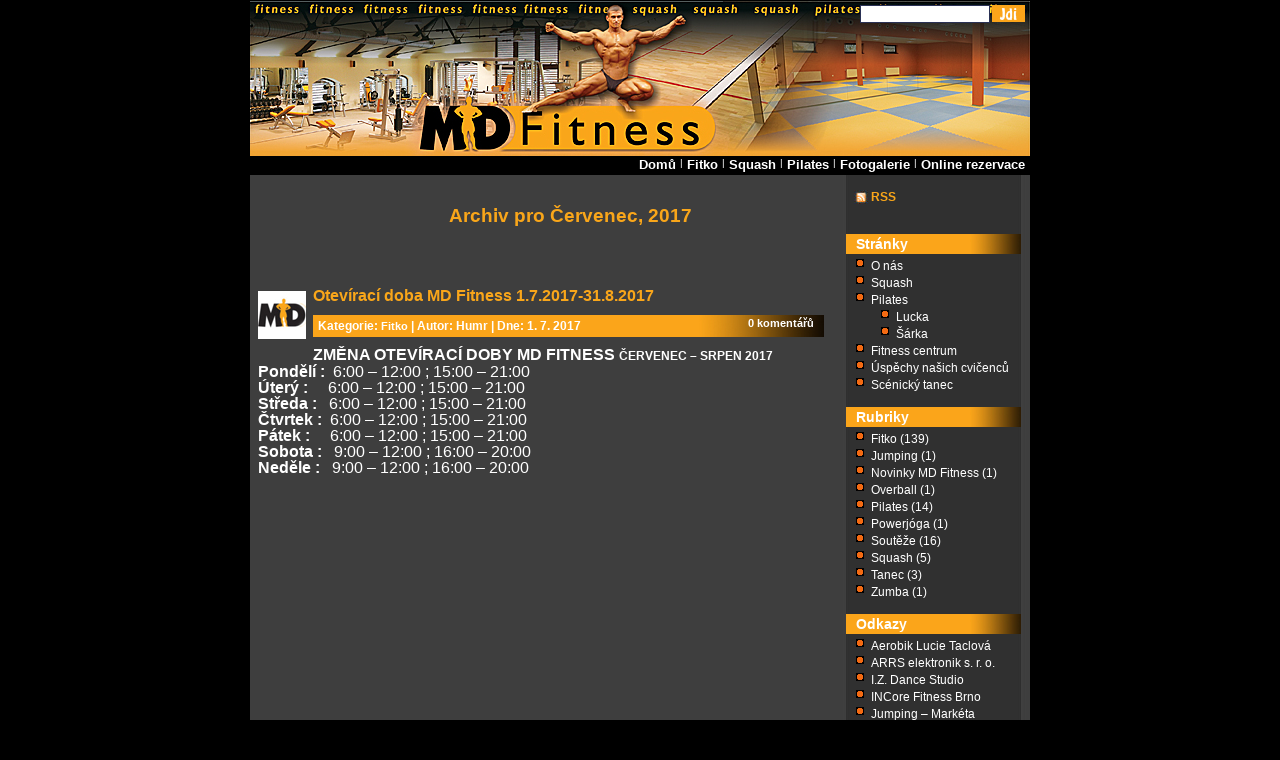

--- FILE ---
content_type: text/html; charset=UTF-8
request_url: http://www.mdfitness.cz/?m=201707
body_size: 28430
content:
<!DOCTYPE html PUBLIC "-//W3C//DTD XHTML 1.0 Transitional//EN" "http://www.w3.org/TR/xhtml1/DTD/xhtml1-transitional.dtd">
<html xmlns="http://www.w3.org/1999/xhtml" dir="ltr" lang="cs-CZ">

<head profile="http://gmpg.org/xfn/11">
<meta http-equiv="Content-Type" content="text/html; charset=UTF-8" />

<title>2017  Červenec | MD Fitness</title>

<meta name="generator" content="WordPress 3.2.1" /> <!-- leave this for stats -->

<link rel="stylesheet" href="http://www.mdfitness.cz/wp-content/themes/md fitness/style.css" type="text/css" media="screen" />
<link rel="alternate" type="application/rss+xml" title="MD Fitness RSS" href="http://www.mdfitness.cz/?feed=rss2" />
<link rel="pingback" href="http://www.mdfitness.cz/xmlrpc.php" />

<style type="text/css" media="screen">
* html .topgrad img {left:-68px;}
.botgrad { background: url("http://www.mdfitness.cz/wp-content/themes/md fitness/images/pagebg.jpg") repeat-y top; border: none;z-index: 1;position:relative;}
.topgrad img {left:0px;top:0px;position:absolute;z-index:0}
.topgrad * {position:relative;}
</style>

<link rel="EditURI" type="application/rsd+xml" title="RSD" href="http://www.mdfitness.cz/xmlrpc.php?rsd" />
<link rel="wlwmanifest" type="application/wlwmanifest+xml" href="http://www.mdfitness.cz/wp-includes/wlwmanifest.xml" /> 
<link rel='index' title='MD Fitness' href='http://www.mdfitness.cz' />
<meta name="generator" content="WordPress 3.2.1" />

<!-- all in one seo pack 1.4.6.15 [307,357] -->
<meta name="robots" content="noindex,follow" />
<!-- /all in one seo pack -->

	<!-- Added By Democracy Plugin. Version 2.0.1 -->
	<script type='text/javascript' src='http://www.mdfitness.cz/wp-content/plugins/democracy/democracy.js'></script>
	<link rel='stylesheet' href='http://www.mdfitness.cz/wp-content/plugins/democracy/basic.css' type='text/css' />
	<link rel='stylesheet' href='http://www.mdfitness.cz/wp-content/plugins/democracy/style.css' type='text/css' />

<!-- Start Of Script Generated By WP-CommentNavi 1.00 -->
<link rel='stylesheet' id='wp-commentnavi-css'  href='http://www.mdfitness.cz/wp-content/plugins/wp-commentnavi/commentnavi-css.css?ver=1.00' type='text/css' media='all' />
<!-- End Of Script Generated By WP-CommentNavi 1.00 -->

<!-- Start Of Script Generated By WP-EMail 2.40 -->
<script type="text/javascript">
/* <![CDATA[ */
	var email_ajax_url = 'http://www.mdfitness.cz/wp-content/plugins/wp-email/wp-email.php';
	var email_max_allowed = '5';
	var email_verify = '';
	var email_text_error = 'The Following Error Occurs:';
	var email_text_name_invalid = '- Your Name is empty/invalid';
	var email_text_email_invalid = '- Your Email is empty/invalid';
	var email_text_remarks_invalid = '- Your Remarks is invalid';
	var email_text_friend_names_empty = '- Friend Name(s) is empty';
	var email_text_friend_name_invalid = '- Friend Name is empty/invalid:';
	var email_text_max_friend_names_allowed = '- Maximum 5 Friend Names allowed';
	var email_text_friend_emails_empty = '- Friend Email(s) is empty';
	var email_text_friend_email_invalid = '- Friend Email is invalid:';
	var email_text_max_friend_emails_allowed = '- Maximum 5 Friend Emails allowed';
	var email_text_friends_tally = '- Friend Name(s) count does not tally with Friend Email(s) count';
	var email_text_image_verify_empty = '- Image Verification is empty';
/* ]]> */
</script>
<script type='text/javascript' src='http://www.mdfitness.cz/wp-includes/js/tw-sack.js?ver=1.6.1'></script>
<script type='text/javascript' src='http://www.mdfitness.cz/wp-content/plugins/wp-email/email-js-packed.js?ver=2.40'></script>
<link rel='stylesheet' id='wp-email-css'  href='http://www.mdfitness.cz/wp-content/plugins/wp-email/email-css.css?ver=2.40' type='text/css' media='all' />
<!-- End Of Script Generated By WP-EMail 2.40 -->

<!-- Start Of Script Generated By WP-PageNavi 2.40 -->
<link rel="stylesheet" href="http://www.mdfitness.cz/wp-content/plugins/wp-pagenavi/pagenavi-css.css" type="text/css" media="screen" />
<!-- End Of Script Generated By WP-PageNavi 2.40 -->

<!-- Start Of Script Generated By WP-PostRatings 1.40 -->
<script type="text/javascript">
/* <![CDATA[ */
	var ratings_plugin_url = 'http://www.mdfitness.cz/wp-content/plugins/wp-postratings';
	var ratings_ajax_url = 'http://www.mdfitness.cz/wp-content/plugins/wp-postratings/wp-postratings.php';
	var ratings_text_wait = 'Please rate only 1 post at a time.';
	var ratings_image = 'stars';
	var ratings_image_ext = 'gif';
	var ratings_max = 5;
	var ratings_mouseover_image = new Image();
	ratings_mouseover_image.src = ratings_plugin_url + "/images/" + ratings_image + "/rating_over.gif";
	var ratings_show_loading = 1;
	var ratings_show_fading = 1;
	var ratings_custom = 0;
/* ]]> */
</script>
<script type='text/javascript' src='http://www.mdfitness.cz/wp-content/plugins/wp-postratings/postratings-js-packed.js?ver=1.40'></script>
<link rel='stylesheet' id='wp-postratings-css'  href='http://www.mdfitness.cz/wp-content/plugins/wp-postratings/postratings-css.css?ver=1.40' type='text/css' media='all' />
<!-- End Of Script Generated By WP-PostRatings 1.40 -->

<!-- Start Of Script Generated By WP-UserOnline 2.40 -->
<script type="text/javascript">
/* <![CDATA[ */
	var useronline_ajax_url = 'http://www.mdfitness.cz/wp-content/plugins/wp-useronline/wp-useronline.php';
	var useronline_timeout = 300000;
/* ]]> */
</script>
<script type='text/javascript' src='http://www.mdfitness.cz/wp-content/plugins/wp-useronline/useronline-js-packed.js?ver=2.40'></script>
<!-- End Of Script Generated By WP-UserOnline 2.40 -->
</head>
<body>
<div id="page">
<div id="header">
        <div id="headerimg"><form method="get" id="searchform" action="http://www.mdfitness.cz/">
<div><input type="text" value="" name="s" id="s" />


<input src="http://www.mdfitness.cz/wp-content/themes/md fitness/images/go.jpg" type="image" id="searchsubmit" value="Hledej" />
</div>
</form>
        </div>
<ul class="menu">
<li><a href="https://rezervace.mdfitness.cz">Online rezervace</a></li>
<li> | </li>
<li><a href="http://www.mdfitness.cz/mdgallery/">Fotogalerie</a></li>
<li> | </li>
<li><a href="?page_id=59">Pilates</a></li>
<li> | </li>
<li><a href="?page_id=38">Squash</a></li>
<li> | </li>
<li><a href="?page_id=95">Fitko</a></li>
<li> | </li>
<li><a href="http://www.mdfitness.cz">Domů</a></li>
</ul>

</div>

<div class="topgrad botgrad">
<img alt="pagebg" class="display" src="http://www.mdfitness.cz/wp-content/themes/md fitness/images/pagebg.jpg" />

	<div id="content" class="narrowcolumn">

		
		 		<h2 class="pagetitle">Archiv pro Červenec, 2017</h2>

		

		<div class="navigation">
			<div class="alignleft"></div>
			<div class="alignright"></div>
		</div>

				<div class="post">
				<img alt="" class="thumb" src="http://www.mdfitness.cz/wp-content/themes/md fitness/images/thumb.jpg" />
				<h3 id="post-1139"><a href="http://www.mdfitness.cz/?p=1139" rel="bookmark" title="Permanent Link to Otevírací doba MD Fitness 1.7.2017-31.8.2017">Otevírací doba MD Fitness 1.7.2017-31.8.2017</a></h3>
								<div class="postmetadata">
	 			<p>Kategorie: <a href="http://www.mdfitness.cz/?cat=1" title="Zobrazit všechny příspěvky v rubrice Fitko" rel="category">Fitko</a> |  Autor: Humr |  Dne: 1. 7. 2017 </p>
				<p class="postmetacomment"><a href="http://www.mdfitness.cz/?p=1139#respond" class="3 komentáře"  title="Komentář k příspěvku Otevírací doba MD Fitness 1.7.2017-31.8.2017">0 komentářů</a></p></div>

				<div class="entry">
					<p style="text-align: center;" align="center"><span style="font-family: Tahoma, sans-serif; font-size: medium;"><strong>ZMĚNA OTEVÍRACÍ DOBY </strong></span><strong style="font-family: Tahoma, sans-serif; font-size: medium;">MD FITNESS </strong><span style="font-family: Tahoma, sans-serif;"><strong>ČERVENEC – SRPEN 201</strong></span><span style="font-family: Tahoma, sans-serif;"><strong>7</strong></span></p>
<p style="text-align: left;" align="center">
<p style="text-align: left;" align="center">
<p style="text-align: left;" align="center"><span style="font-size: medium;"><span style="font-family: Tahoma, sans-serif;"><strong style="font-family: Tahoma, sans-serif; font-size: medium;">Pondělí :  </strong></span><span style="font-family: Tahoma, sans-serif;">6:00 – 12:00 ; 15:00 – 21:00</span></span></p>
<p style="text-align: left;" align="center"><span style="font-size: medium;"><span style="font-family: Tahoma, sans-serif;"><strong>Úterý :     </strong></span><span style="font-family: Tahoma, sans-serif;">6:00 – 12:00 ; 15:00 – 21:00</span></span></p>
<p style="text-align: left;" align="center"><span style="font-size: medium;"><span style="font-family: Tahoma, sans-serif;"><strong>Středa :   </strong></span><span style="font-family: Tahoma, sans-serif;">6:00 – 12:00 ; 15:00 – 21:00</span></span></p>
<p style="text-align: left;" align="center"><span style="font-size: medium;"><span style="font-family: Tahoma, sans-serif;"><strong>Čtvrtek :  </strong></span><span style="font-family: Tahoma, sans-serif;">6:00 – 12:00 ; 15:00 – 21:00</span></span></p>
<p style="text-align: left;" align="center"><span style="font-size: medium;"><span style="font-family: Tahoma, sans-serif;"><strong>Pátek :     </strong></span><span style="font-family: Tahoma, sans-serif;">6:00 – 12:00 ; 15:00 – 21:00</span></span></p>
<p style="text-align: left;" align="center"><span style="font-size: medium;"><span style="font-family: Tahoma, sans-serif;"><strong>Sobota :   </strong></span><span style="font-family: Tahoma, sans-serif;">9:00 – 12:00 ; 16:00 – 20:00</span></span></p>
<p style="text-align: left;" align="center"><span style="font-size: medium;"><span style="font-family: Tahoma, sans-serif;"><strong>Neděle :   </strong></span><span style="font-family: Tahoma, sans-serif;">9:00 – 12:00 ; 16:00 – 20:00</span></span></p>
				</div>

			</div>

		
		<div class="navigation">
			<div class="alignleft"></div>
			<div class="alignright"></div>
		</div>

	
	</div>

	<div id="sidebar">
	<ul class="favorite">

<li><img alt="rss" class="rss" src="http://www.mdfitness.cz/wp-content/themes/md fitness/images/rss.jpg" />&nbsp;<a href="http://www.mdfitness.cz/?feed=rss2">RSS</a></li>
</ul>
<br />
	<ul>

<li id="pages-2" class="widget widget_pages"><h2 class="widgettitle">Stránky</h2>
		<ul>
			<li class="page_item page-item-2"><a href="http://www.mdfitness.cz/?page_id=2" title="O nás">O nás</a></li>
<li class="page_item page-item-38"><a href="http://www.mdfitness.cz/?page_id=38" title="Squash">Squash</a></li>
<li class="page_item page-item-59"><a href="http://www.mdfitness.cz/?page_id=59" title="Pilates">Pilates</a>
<ul class='children'>
	<li class="page_item page-item-518"><a href="http://www.mdfitness.cz/?page_id=518" title="Lucka">Lucka</a></li>
	<li class="page_item page-item-520"><a href="http://www.mdfitness.cz/?page_id=520" title="Šárka">Šárka</a></li>
</ul>
</li>
<li class="page_item page-item-95"><a href="http://www.mdfitness.cz/?page_id=95" title="Fitness centrum">Fitness centrum</a></li>
<li class="page_item page-item-169"><a href="http://www.mdfitness.cz/?page_id=169" title="Úspěchy našich cvičenců">Úspěchy našich cvičenců</a></li>
<li class="page_item page-item-423"><a href="http://www.mdfitness.cz/?page_id=423" title="Scénický tanec">Scénický tanec</a></li>
		</ul>
		</li>
<li id="categories-300374502" class="widget widget_categories"><h2 class="widgettitle">Rubriky</h2>
		<ul>
	<li class="cat-item cat-item-1"><a href="http://www.mdfitness.cz/?cat=1" title="Zobrazit všechny příspěvky zařazené do rubriky Fitko">Fitko</a> (139)
</li>
	<li class="cat-item cat-item-16"><a href="http://www.mdfitness.cz/?cat=16" title="Zobrazit všechny příspěvky zařazené do rubriky Jumping">Jumping</a> (1)
</li>
	<li class="cat-item cat-item-8"><a href="http://www.mdfitness.cz/?cat=8" title="Zobrazit všechny příspěvky zařazené do rubriky Novinky MD Fitness">Novinky MD Fitness</a> (1)
</li>
	<li class="cat-item cat-item-15"><a href="http://www.mdfitness.cz/?cat=15" title="Zobrazit všechny příspěvky zařazené do rubriky Overball">Overball</a> (1)
</li>
	<li class="cat-item cat-item-4"><a href="http://www.mdfitness.cz/?cat=4" title="Zobrazit všechny příspěvky zařazené do rubriky Pilates">Pilates</a> (14)
</li>
	<li class="cat-item cat-item-14"><a href="http://www.mdfitness.cz/?cat=14" title="Zobrazit všechny příspěvky zařazené do rubriky Powerjóga">Powerjóga</a> (1)
</li>
	<li class="cat-item cat-item-6"><a href="http://www.mdfitness.cz/?cat=6" title="Zobrazit všechny příspěvky zařazené do rubriky Soutěže">Soutěže</a> (16)
</li>
	<li class="cat-item cat-item-3"><a href="http://www.mdfitness.cz/?cat=3" title="Zobrazit všechny příspěvky zařazené do rubriky Squash">Squash</a> (5)
</li>
	<li class="cat-item cat-item-11"><a href="http://www.mdfitness.cz/?cat=11" title="Zobrazit všechny příspěvky zařazené do rubriky Tanec">Tanec</a> (3)
</li>
	<li class="cat-item cat-item-13"><a href="http://www.mdfitness.cz/?cat=13" title="Zobrazit všechny příspěvky zařazené do rubriky Zumba">Zumba</a> (1)
</li>
		</ul>
</li>
<li id="linkcat-2" class="widget widget_links"><h2 class="widgettitle">Odkazy</h2>

	<ul class='xoxo blogroll'>
<li><a href="http://www.taclova.cz" title="Aerobik Lucky Taclové">Aerobik Lucie Taclová</a></li>
<li><a href="http://www.arrs.cz/" title="Fotoateliér Lanškroun" target="_blank">ARRS elektronik s. r. o.</a></li>
<li><a href="http://izdancestudio.wix.com/cz" title="I.Z. Dance Studio">I.Z. Dance Studio</a></li>
<li><a href="http://www.incorefitness.cz">INCore Fitness Brno</a></li>
<li><a href="http://www.zijisportem.cz">Jumping &#8211; Markéta Drábková</a></li>
<li><a href="http://tajm.cz/" title="Lanškrounská squash liga" target="_blank">Lanškrounská squash liga</a></li>
<li><a href="http://www.mdfitness.cz/forum/" title="MD Fitness forum">MD Fitness Forum</a></li>
<li><a href="http://www.spilates.cz">Pilates &#8211; Šárka Šípková</a></li>
<li><a href="http://www.zijisportem.cz">Zumba &#8211; Markéta Drábková</a></li>

	</ul>
</li>

<li id="most-viewed" class="widget widget_views_most_viewed"><h2 class="widgettitle">Nejčtenější</h2>
<ul>
<li><a href="http://www.mdfitness.cz/?page_id=95"  title="Fitness centrum">Fitness centrum</a> - 71,339x</li><li><a href="http://www.mdfitness.cz/?page_id=2"  title="O nás">O nás</a> - 39,107x</li><li><a href="http://www.mdfitness.cz/?page_id=38"  title="Squash">Squash</a> - 38,953x</li><li><a href="http://www.mdfitness.cz/?page_id=59"  title="Pilates">Pilates</a> - 29,884x</li><li><a href="http://www.mdfitness.cz/?p=489"  title="Aktuální fotky + video Jany před ME">Aktuální fotky + video Jany před ME</a> - 23,340x</li><li><a href="http://www.mdfitness.cz/?page_id=169"  title="Úspěchy našich cvičenců">Úspěchy našich cvičenců</a> - 21,423x</li><li><a href="http://www.mdfitness.cz/?p=325"  title="Oblíkni se do oblečení GASP nebo Better Bodies">Oblíkni se do oblečení GASP nebo Better Bodies</a> - 20,872x</li><li><a href="http://www.mdfitness.cz/?p=1186"  title="Dočasná změna telefonního čísla na rezervace na squash">Dočasná změna telefonního čísla na rezervace na squash</a> - 19,742x</li><li><a href="http://www.mdfitness.cz/?page_id=520"  title="Šárka">Šárka</a> - 19,510x</li><li><a href="http://www.mdfitness.cz/?page_id=518"  title="Lucka">Lucka</a> - 19,509x</li></ul>
</li>
<li id="democracy" class="widget widget_democracy"><h2 class="widgettitle">Anketa</h2>

	<div class='democracy'>
		<strong class="poll-question">Líbí se Vám náš nový web?</strong>
		<div class='dem-results'>
		<form action='http://www.mdfitness.cz/wp-content/plugins/democracy/democracy.php' onsubmit='return dem_Vote(this)'>
		<ul>
			<li>
					<input type='radio' id='dem-choice-1' value='1' name='dem_poll_1' />
					<label for='dem-choice-1'>Ano, je skvělý</label>
			</li>
			<li>
					<input type='radio' id='dem-choice-2' value='2' name='dem_poll_1' />
					<label for='dem-choice-2'>Jde to, ale...</label>
			</li>
			<li>
					<input type='radio' id='dem-choice-3' value='3' name='dem_poll_1' />
					<label for='dem-choice-3'>Nic moc</label>
			</li>
			<li>
					<input type='radio' id='dem-choice-4' value='4' name='dem_poll_1' />
					<label for='dem-choice-4'>Strašnééé :-(</label>
			</li>
		</ul>
			<input type='hidden' name='dem_poll_id' value='1' />
			<input type='hidden' name='dem_action' value='vote' />
			<input type='submit' class='dem-vote-button' value='Volte' />
			<a href='/?m=201707&amp;dem_action=view&amp;dem_poll_id=1' onclick='return dem_getVotes("http://www.mdfitness.cz/wp-content/plugins/democracy/democracy.php?dem_action=view&amp;dem_poll_id=1", this)' rel='nofollow' class='dem-vote-link'>Zobrazit stav</a>
		</form>
		</div>
	</div></li>
<li id="archives-2" class="widget widget_archive"><h2 class="widgettitle">Archiv</h2>
		<ul>
			<li><a href='http://www.mdfitness.cz/?m=202512' title='Prosinec 2025'>Prosinec 2025</a></li>
	<li><a href='http://www.mdfitness.cz/?m=202511' title='Listopad 2025'>Listopad 2025</a></li>
	<li><a href='http://www.mdfitness.cz/?m=202510' title='Říjen 2025'>Říjen 2025</a></li>
	<li><a href='http://www.mdfitness.cz/?m=202508' title='Srpen 2025'>Srpen 2025</a></li>
	<li><a href='http://www.mdfitness.cz/?m=202506' title='Červen 2025'>Červen 2025</a></li>
	<li><a href='http://www.mdfitness.cz/?m=202505' title='Květen 2025'>Květen 2025</a></li>
	<li><a href='http://www.mdfitness.cz/?m=202504' title='Duben 2025'>Duben 2025</a></li>
	<li><a href='http://www.mdfitness.cz/?m=202412' title='Prosinec 2024'>Prosinec 2024</a></li>
	<li><a href='http://www.mdfitness.cz/?m=202410' title='Říjen 2024'>Říjen 2024</a></li>
	<li><a href='http://www.mdfitness.cz/?m=202409' title='Září 2024'>Září 2024</a></li>
	<li><a href='http://www.mdfitness.cz/?m=202406' title='Červen 2024'>Červen 2024</a></li>
	<li><a href='http://www.mdfitness.cz/?m=202404' title='Duben 2024'>Duben 2024</a></li>
	<li><a href='http://www.mdfitness.cz/?m=202403' title='Březen 2024'>Březen 2024</a></li>
	<li><a href='http://www.mdfitness.cz/?m=202312' title='Prosinec 2023'>Prosinec 2023</a></li>
	<li><a href='http://www.mdfitness.cz/?m=202311' title='Listopad 2023'>Listopad 2023</a></li>
	<li><a href='http://www.mdfitness.cz/?m=202309' title='Září 2023'>Září 2023</a></li>
	<li><a href='http://www.mdfitness.cz/?m=202307' title='Červenec 2023'>Červenec 2023</a></li>
	<li><a href='http://www.mdfitness.cz/?m=202305' title='Květen 2023'>Květen 2023</a></li>
	<li><a href='http://www.mdfitness.cz/?m=202304' title='Duben 2023'>Duben 2023</a></li>
	<li><a href='http://www.mdfitness.cz/?m=202212' title='Prosinec 2022'>Prosinec 2022</a></li>
	<li><a href='http://www.mdfitness.cz/?m=202211' title='Listopad 2022'>Listopad 2022</a></li>
	<li><a href='http://www.mdfitness.cz/?m=202210' title='Říjen 2022'>Říjen 2022</a></li>
	<li><a href='http://www.mdfitness.cz/?m=202209' title='Září 2022'>Září 2022</a></li>
	<li><a href='http://www.mdfitness.cz/?m=202207' title='Červenec 2022'>Červenec 2022</a></li>
	<li><a href='http://www.mdfitness.cz/?m=202204' title='Duben 2022'>Duben 2022</a></li>
	<li><a href='http://www.mdfitness.cz/?m=202109' title='Září 2021'>Září 2021</a></li>
	<li><a href='http://www.mdfitness.cz/?m=202107' title='Červenec 2021'>Červenec 2021</a></li>
	<li><a href='http://www.mdfitness.cz/?m=202106' title='Červen 2021'>Červen 2021</a></li>
	<li><a href='http://www.mdfitness.cz/?m=202105' title='Květen 2021'>Květen 2021</a></li>
	<li><a href='http://www.mdfitness.cz/?m=202012' title='Prosinec 2020'>Prosinec 2020</a></li>
	<li><a href='http://www.mdfitness.cz/?m=202009' title='Září 2020'>Září 2020</a></li>
	<li><a href='http://www.mdfitness.cz/?m=202007' title='Červenec 2020'>Červenec 2020</a></li>
	<li><a href='http://www.mdfitness.cz/?m=202005' title='Květen 2020'>Květen 2020</a></li>
	<li><a href='http://www.mdfitness.cz/?m=202004' title='Duben 2020'>Duben 2020</a></li>
	<li><a href='http://www.mdfitness.cz/?m=202003' title='Březen 2020'>Březen 2020</a></li>
	<li><a href='http://www.mdfitness.cz/?m=202001' title='Leden 2020'>Leden 2020</a></li>
	<li><a href='http://www.mdfitness.cz/?m=201912' title='Prosinec 2019'>Prosinec 2019</a></li>
	<li><a href='http://www.mdfitness.cz/?m=201909' title='Září 2019'>Září 2019</a></li>
	<li><a href='http://www.mdfitness.cz/?m=201908' title='Srpen 2019'>Srpen 2019</a></li>
	<li><a href='http://www.mdfitness.cz/?m=201907' title='Červenec 2019'>Červenec 2019</a></li>
	<li><a href='http://www.mdfitness.cz/?m=201904' title='Duben 2019'>Duben 2019</a></li>
	<li><a href='http://www.mdfitness.cz/?m=201812' title='Prosinec 2018'>Prosinec 2018</a></li>
	<li><a href='http://www.mdfitness.cz/?m=201809' title='Září 2018'>Září 2018</a></li>
	<li><a href='http://www.mdfitness.cz/?m=201807' title='Červenec 2018'>Červenec 2018</a></li>
	<li><a href='http://www.mdfitness.cz/?m=201806' title='Červen 2018'>Červen 2018</a></li>
	<li><a href='http://www.mdfitness.cz/?m=201804' title='Duben 2018'>Duben 2018</a></li>
	<li><a href='http://www.mdfitness.cz/?m=201803' title='Březen 2018'>Březen 2018</a></li>
	<li><a href='http://www.mdfitness.cz/?m=201712' title='Prosinec 2017'>Prosinec 2017</a></li>
	<li><a href='http://www.mdfitness.cz/?m=201711' title='Listopad 2017'>Listopad 2017</a></li>
	<li><a href='http://www.mdfitness.cz/?m=201709' title='Září 2017'>Září 2017</a></li>
	<li><a href='http://www.mdfitness.cz/?m=201707' title='Červenec 2017'>Červenec 2017</a></li>
	<li><a href='http://www.mdfitness.cz/?m=201704' title='Duben 2017'>Duben 2017</a></li>
	<li><a href='http://www.mdfitness.cz/?m=201701' title='Leden 2017'>Leden 2017</a></li>
	<li><a href='http://www.mdfitness.cz/?m=201612' title='Prosinec 2016'>Prosinec 2016</a></li>
	<li><a href='http://www.mdfitness.cz/?m=201611' title='Listopad 2016'>Listopad 2016</a></li>
	<li><a href='http://www.mdfitness.cz/?m=201609' title='Září 2016'>Září 2016</a></li>
	<li><a href='http://www.mdfitness.cz/?m=201606' title='Červen 2016'>Červen 2016</a></li>
	<li><a href='http://www.mdfitness.cz/?m=201604' title='Duben 2016'>Duben 2016</a></li>
	<li><a href='http://www.mdfitness.cz/?m=201603' title='Březen 2016'>Březen 2016</a></li>
	<li><a href='http://www.mdfitness.cz/?m=201512' title='Prosinec 2015'>Prosinec 2015</a></li>
	<li><a href='http://www.mdfitness.cz/?m=201509' title='Září 2015'>Září 2015</a></li>
	<li><a href='http://www.mdfitness.cz/?m=201507' title='Červenec 2015'>Červenec 2015</a></li>
	<li><a href='http://www.mdfitness.cz/?m=201504' title='Duben 2015'>Duben 2015</a></li>
	<li><a href='http://www.mdfitness.cz/?m=201412' title='Prosinec 2014'>Prosinec 2014</a></li>
	<li><a href='http://www.mdfitness.cz/?m=201409' title='Září 2014'>Září 2014</a></li>
	<li><a href='http://www.mdfitness.cz/?m=201406' title='Červen 2014'>Červen 2014</a></li>
	<li><a href='http://www.mdfitness.cz/?m=201404' title='Duben 2014'>Duben 2014</a></li>
	<li><a href='http://www.mdfitness.cz/?m=201312' title='Prosinec 2013'>Prosinec 2013</a></li>
	<li><a href='http://www.mdfitness.cz/?m=201309' title='Září 2013'>Září 2013</a></li>
	<li><a href='http://www.mdfitness.cz/?m=201307' title='Červenec 2013'>Červenec 2013</a></li>
	<li><a href='http://www.mdfitness.cz/?m=201303' title='Březen 2013'>Březen 2013</a></li>
	<li><a href='http://www.mdfitness.cz/?m=201301' title='Leden 2013'>Leden 2013</a></li>
	<li><a href='http://www.mdfitness.cz/?m=201212' title='Prosinec 2012'>Prosinec 2012</a></li>
	<li><a href='http://www.mdfitness.cz/?m=201209' title='Září 2012'>Září 2012</a></li>
	<li><a href='http://www.mdfitness.cz/?m=201208' title='Srpen 2012'>Srpen 2012</a></li>
	<li><a href='http://www.mdfitness.cz/?m=201206' title='Červen 2012'>Červen 2012</a></li>
	<li><a href='http://www.mdfitness.cz/?m=201204' title='Duben 2012'>Duben 2012</a></li>
	<li><a href='http://www.mdfitness.cz/?m=201201' title='Leden 2012'>Leden 2012</a></li>
	<li><a href='http://www.mdfitness.cz/?m=201112' title='Prosinec 2011'>Prosinec 2011</a></li>
	<li><a href='http://www.mdfitness.cz/?m=201109' title='Září 2011'>Září 2011</a></li>
	<li><a href='http://www.mdfitness.cz/?m=201106' title='Červen 2011'>Červen 2011</a></li>
	<li><a href='http://www.mdfitness.cz/?m=201105' title='Květen 2011'>Květen 2011</a></li>
	<li><a href='http://www.mdfitness.cz/?m=201104' title='Duben 2011'>Duben 2011</a></li>
	<li><a href='http://www.mdfitness.cz/?m=201101' title='Leden 2011'>Leden 2011</a></li>
	<li><a href='http://www.mdfitness.cz/?m=201012' title='Prosinec 2010'>Prosinec 2010</a></li>
	<li><a href='http://www.mdfitness.cz/?m=201011' title='Listopad 2010'>Listopad 2010</a></li>
	<li><a href='http://www.mdfitness.cz/?m=201010' title='Říjen 2010'>Říjen 2010</a></li>
	<li><a href='http://www.mdfitness.cz/?m=201008' title='Srpen 2010'>Srpen 2010</a></li>
	<li><a href='http://www.mdfitness.cz/?m=201007' title='Červenec 2010'>Červenec 2010</a></li>
	<li><a href='http://www.mdfitness.cz/?m=201006' title='Červen 2010'>Červen 2010</a></li>
	<li><a href='http://www.mdfitness.cz/?m=201005' title='Květen 2010'>Květen 2010</a></li>
	<li><a href='http://www.mdfitness.cz/?m=201003' title='Březen 2010'>Březen 2010</a></li>
	<li><a href='http://www.mdfitness.cz/?m=201002' title='Únor 2010'>Únor 2010</a></li>
	<li><a href='http://www.mdfitness.cz/?m=201001' title='Leden 2010'>Leden 2010</a></li>
	<li><a href='http://www.mdfitness.cz/?m=200911' title='Listopad 2009'>Listopad 2009</a></li>
	<li><a href='http://www.mdfitness.cz/?m=200910' title='Říjen 2009'>Říjen 2009</a></li>
	<li><a href='http://www.mdfitness.cz/?m=200909' title='Září 2009'>Září 2009</a></li>
	<li><a href='http://www.mdfitness.cz/?m=200908' title='Srpen 2009'>Srpen 2009</a></li>
	<li><a href='http://www.mdfitness.cz/?m=200907' title='Červenec 2009'>Červenec 2009</a></li>
	<li><a href='http://www.mdfitness.cz/?m=200906' title='Červen 2009'>Červen 2009</a></li>
	<li><a href='http://www.mdfitness.cz/?m=200905' title='Květen 2009'>Květen 2009</a></li>
	<li><a href='http://www.mdfitness.cz/?m=200904' title='Duben 2009'>Duben 2009</a></li>
	<li><a href='http://www.mdfitness.cz/?m=200903' title='Březen 2009'>Březen 2009</a></li>
	<li><a href='http://www.mdfitness.cz/?m=200902' title='Únor 2009'>Únor 2009</a></li>
	<li><a href='http://www.mdfitness.cz/?m=200901' title='Leden 2009'>Leden 2009</a></li>
	<li><a href='http://www.mdfitness.cz/?m=200812' title='Prosinec 2008'>Prosinec 2008</a></li>
	<li><a href='http://www.mdfitness.cz/?m=200811' title='Listopad 2008'>Listopad 2008</a></li>
	<li><a href='http://www.mdfitness.cz/?m=200810' title='Říjen 2008'>Říjen 2008</a></li>
		</ul>
</li>
<li id="meta-2" class="widget widget_meta"><h2 class="widgettitle">Ostatní</h2>
			<ul>
						<li><a href="http://www.mdfitness.cz/wp-login.php">Přihlásit se</a></li>
			<li><a href="http://www.mdfitness.cz/?feed=rss2" title="Sledovat aktuální obsah tohoto webu pomocí RSS 2.0"><abbr title="Really Simple Syndication">RSS</abbr></a></li>
			<li><a href="http://www.mdfitness.cz/?feed=comments-rss2" title="Nejnovější komentáře k příspěvkům v RSS"><abbr title="Really Simple Syndication">RSS</abbr> komentářů</a></li>
			<li><a href="http://wordpress.org/" title="Tento web je provozován s využitím systému WordPress, což je vynikající publikační systém zejména pro osobní weby.">WordPress.org</a></li>
						</ul>
</li>
		</ul>
	</div>


<hr />
<div id="footer">
	<p>
		MD FITNESS s.r.o., Lázeňská 638, 563 01  Lanškroun, IČO: 27511723, DIČ: CZ27511723, den zápisu: 27.3.2007
		
		<!-- 25 queries. 0.324 seconds. -->
	</p>
<!-- Navrcholu.cz merici kod -->
	<script src="http://c1.navrcholu.cz/code?site=109813;t=blk80" type="text/javascript"></script><noscript><div><a href="http://navrcholu.cz/"><img src="http://c1.navrcholu.cz/hit?site=109813;t=0;ref=;jss=0" width="80" height="15" alt="NAVRCHOLU.cz" style="border:none" /></a></div></noscript>
<!-- Navrcholu.cz merici kod -->

</div>
</div>
</div>

		
</body>
</html>


--- FILE ---
content_type: text/css
request_url: http://www.mdfitness.cz/wp-content/themes/md%20fitness/style.css
body_size: 11285
content:
/*
Theme Name: Soccer
Theme URI: http://themey.com/soccer-wordpress-theme/
Description: A theme for soccer fans. This theme is supported by <a href="http://www.avivadirectory.com/">Aviva Web Directory</a>. Licensed under <a href="http://creativecommons.org/licenses/by-nc-sa/3.0/">Creative Commons</a>. Attribution links must stay.</p><p>Looking for a custom theme? Contact <a href="http://themey.com">Themey</a> with your ideas for a quotation.</p>
Version: 1.1
Author: Themey
Author URI: http://themey.com/
*/


/* Begin Typography & Colors */
* {
	margin:0;
	padding:0;
	}
	
body {
	font-size: 62.5%; /* Resets 1em to 10px */
	font-family: Arial, Helvetica, Sans-Serif;
	background: #000000;
	color: #fff;
	text-align: center;
	}

#page {
	background-color: white;
	border: 1px solid #000;
	text-align: left;
	}

#header {
	background: #000 url('images/headerbg.jpg') no-repeat top center;
	}

#headerimg 	{
	padding:0;
	margin: 0; 
	height: 163px; 
	width: 780px; 
	} 

#content {
	font-size: 1.2em
	}

.narrowcolumn .entry {
	line-height: 1.4em;
	}

.alt {
	background-color: #f8f8f8;
	border-top: 1px solid #ddd;
	border-bottom: 1px solid #ddd;
	}

#footer {
	background: url('images/footerbg.jpg');
	border: none;
	}

small {
	font-family: Arial, Helvetica, Sans-Serif;
	font-size: 0.9em;
	line-height: 1.5em;
	}

h1, h2, h3 {
	font-family: Arial, Helvetica, Sans-Serif;
	font-weight: bold;
	}

h1 {
	font-size: 4em;
	text-align: center;
	}

#headerimg .description {
	font-size: 1.2em;
	text-align: left;
	}

h2 {
	font-size: 1.5em;
	}

h2.pagetitle {
	font-size: 1.6em;
	}

#sidebar h2 {
	font-family: Arial, Helvetica, Sans-Serif;
	font-size: 1.2em;
	background:url('images/sidebarline.jpg');
	color:white;
	margin:0;
	padding:2px 0 2px 10px;
	}

h3 {
	font-size: 1.3em;
	}

h1, h1 a, h1 a:hover, h1 a:visited, #headerimg .description {
	text-decoration: none;
	color: white;
	}

h2, h2 a, h2 a:visited, h3, h3 a, h3 a:visited {
	color: #f9a61a;
	}

h2, h2 a, h2 a:hover, h2 a:visited, h3, h3 a, h3 a:hover, h3 a:visited, #sidebar h2, #wp-calendar caption, cite {
	text-decoration: none;
	}

.entry p a:visited {
	color:#fff;
	}

.commentlist li, #commentform input, #commentform textarea {
	font: 0.9em Arial, Helvetica, Sans-Serif;
	}

.commentlist li {
	font-weight: bold;
	}

.commentlist cite, .commentlist cite a {
	font-weight: bold;
	font-style: normal;
	font-size: 1.1em;
	}

.commentlist p {
	font-weight: normal;
	line-height: 1.5em;
	text-transform: none;
	}

#commentform p {
	font-family: Arial, Helvetica, Sans-Serif;
	}

.commentmetadata {
	font-weight: normal;
	}

#sidebar {
	font: 1.20em Arial, Helvetica, Sans-Serif;
	}

#sidebar ul ul li, #sidebar ul ol li {
	color: #fff;
	background: url('images/bullet.gif') no-repeat;
	}

small, .nocomments, blockquote, strike {
	color:#b0ac9e;
	}	

code {
	font: 1.1em 'Courier New', Courier, Fixed;
	}

acronym, abbr, span.caps
{
	font-size: 0.9em;
	letter-spacing: .07em;
	}
	
h2 a:hover, h3 a:hover {
	color: #F46B12;
	text-decoration: none;
	}

a {
	color:#f9a61a;
	text-decoration:none;
	}

a:hover {
	color: #fff;
	text-decoration: underline;
	}
	
#sidebar a {
	color: #fff;
	text-decoration: none;
	}

#sidebar a:hover {
	color: #fff;
	text-decoration: underline;
	}

#sidebar p {
	color: #FFC879;
	padding:0 6px 0 10px;
	text-align:left;
	}
	
div .textwidget {
	padding: 5px 11px 5px 11px;
	}

#wp-calendar #prev a, #wp-calendar #next a {
	font-size: 9pt;
	}

#wp-calendar a {
	text-decoration: none;
	}

#wp-calendar caption {
	font: bold 1.3em Arial, Helvetica, Sans-Serif;
	text-align: center;
	}

#wp-calendar th {
	font-style: normal;
	text-transform: capitalize;
	}
/* End Typography & Colors */



/* Begin Structure */
body {
	margin: 0;
	padding: 0; 
	}

#page {
	background: white;
	margin: 0px auto;
	padding: 0;
	width: 780px;
	border: 1px solid #000;
	}

#header {
	background-color: #000;
	margin: 0; 
	padding: 0; 
	height: 174px; 
	width: 780px;
	}

#headerimg {
	margin: 0;
	padding: 0;
	height: 163px;
	width: 100%;
	}

.narrowcolumn {
	float: left;
	padding: 0 0 20px 8px;
	margin: 0px;
	width: 570px;
	}

.post {
	margin: 0 0 40px;
	text-align: justify;
	}

.post hr {
	display: block;
	}

* html .thumb {
	margin:3px 0 0 570px;
	}


.thumb {
	position:absolute;
	margin:4px 0 0 0;
	}

	
.postmetadata{
	background:url('images/pageline.jpg') no-repeat;
	font:bold 1.1em Arial, Helvetica, Sans-serif;
	color:white;
	padding:4px 0 2px 5px;
	margin:0 0 10px 55px;
	text-align: left;
	height:16px;
	}

.postmetadata a, .postmetadata p {
	font-size:0.9em;
	color: #fff;
	text-decoration: none;
	}

.postmetacomment {
	position:absolute;
	margin:-16px 0 0 430px;
	}
	
#footer {
	padding: 0;
	margin: 0 auto;
	width: 780px;
	height: 20px;
	clear: both;
	}

#footer p {
	font:1.1em Arial, Helvetica, Sans-serif;
	margin: 0;
	padding: 2px 0 0 7px;
	text-align: left;
	color:#8E8E8E;
	}

#footer a {
	color:#8E8E8E;
	}

.footerrss {
	margin-left:140px;
	}
/* End Structure */



/*	Begin Headers */
h1 {
	padding-top: 10px;
	margin: 0;
	}

h2 {
	margin: 20px 0 8px 55px;
	}

h2.pagetitle {
	margin-top: 30px;
	text-align: center;
}

h3 {
	padding: 0;
	margin: 30px 0 10px 55px;
	}

h3.comments {
	padding: 0;
	margin: 40px auto 20px ;
	}

* html .favorite img {
	margin-left:565px;
	}

.favorite {
	margin:3px 0 0 0;
	padding:0;
	list-style:none;
	width:170px;
	height:30px;
	}
	
.favorite li{
	float:left;
	margin-left:8px;
	}

#sidebar .favorite a {
	font:bold 1em Arial, Helvetica, Sans-Serif;
	color:#f9a61a;
	text-decoration:none;
	padding: 0;
	margin-left:14px;
	}

.favorite .fav , .favorite .rss {
	position:absolute;
	float:left;
	}

.menu {
	float:right;
	margin:-11px 5px 0 0;
	padding:0;
	list-style:none;
	width:440px;
	display:inline;
	}

.menu li {
	float:right;
	height:18px;
	margin:0;
	padding-top:4px;
	padding-left:4px;
	text-align:center;
	color:#fff;
	}

.menu a {
	font:bold 1.3em Arial, Helvetica, Sans-Serif;
	color:#fff;
	text-decoration:none;
	}
	
.menu a:hover {
	color:#fff;
	}	
/* End Headers */



/* Begin Images */
p img {
	padding: 0;
	max-width: 100%;
	}

/*	Using 'class="alignright"' on an image will (who would've
	thought?!) align the image to the right. And using 'class="centered',
	will of course center the image. This is much better than using
	align="center", being much more futureproof (and valid) */

img.centered {
	display: block;
	margin-left: auto;
	margin-right: auto;
	}

img.alignright {
	padding: 4px;
	margin: 0 0 2px 7px;
	display: inline;
	}

img.alignleft {
	padding: 4px;
	margin: 0 7px 2px 0;
	display: inline;
	}

.alignright {
	float: right;
	margin:0 10px 0 0;

	}

.alignleft {
	float: left;
	margin:0 0 0 10px;
	}
/* End Images */



/* Begin Lists

	Special stylized non-IE bullets
	Do not work in Internet Explorer, which merely default to normal bullets. */

html>body .entry ul {
	margin-left: 0px;
	padding: 0 0 0 30px;
	list-style: none;
	padding-left: 10px;
	text-indent: -10px;
	} 

html>body .entry li {
	margin: 7px 0 8px 10px;
	}

.entry ul li:before {
	content: "\00BB \0020";
	}
	
.entry ol {
	padding: 0 0 0 35px;
	margin: 0;
	}

.entry ol li {
	margin: 0;
	padding: 0;
	}

.entry p img {
	position:relative;
	}

#sidebar ul, #sidebar ul ol {
	margin: 0;
	padding: 0;
	list-style-type: none;
	}

#sidebar ul li {
	list-style-type: none;
	list-style-image: none;
	margin-bottom: 15px;
	}

#sidebar ul p, #sidebar ul select {
	margin: 5px 0 8px;
	}

#sidebar ul ul, #sidebar ul ol {
	margin: 5px 0 0 10px;
	}

#sidebar ul ul ul, #sidebar ul ol {
	margin: 0 0 0 10px;
	}

ol li, #sidebar ul ol li {
	list-style: decimal outside;
	}

#sidebar ul ul li, #sidebar ul ol li {
	margin: 3px 0 0;
	padding: 0;
	padding-left:15px;
	}
/* End Entry Lists */



/* Begin Form Elements */

#searchform {
	float:left;
	margin: 0;
	padding:4px 0 0 605px; 
	text-align: center;
	width:140px;
	}

.widget_search #searchform {
	float:none;
	position:relative;
	padding:0;
	margin:0 0 0 10px;
	width:142px;
	}

.widget_search #searchform #s {
	width:142px;
	height:16px;
	}
	
#header #searchform #s {
	width: 128px;
	height:16px;
	padding: 0;
	border:1px solid #2A3155;
	font-family: Arial, Helvetica, Sans-Serif;
	font-size:1.15em;

	}




#header #searchsubmit {
	margin: 0 0 0 2px;
	padding: 0;
	position:absolute;
	}

.entry form { /* This is mainly for password protected posts, makes them look better. */
	text-align:center;
	}

select {
	width: 130px;
	}

#commentform input {
	width: 170px;
	padding: 2px;
	margin: 5px 5px 1px 0;
	}

#commentform textarea {
	width: 100%;
	padding: 2px;
	}

#commentform #submit {
	margin: 0;
	float: right;
	}
/* End Form Elements */



/* Begin Comments*/
.alt {
	background:none;
	margin: 20px 0 10px 0;
	padding: 10px;
	height:50px;
	}

.commentlist {
	padding: 0;
	text-align: justify;
	}

.commentlist li {
	margin: 15px 0 3px;
	padding: 5px 10px 3px;
	list-style: none;
	}

.commentlist p {
	margin: 10px 5px 10px 0;
	}

#commentform p {
	margin: 5px 0;
	}

.nocomments {
	text-align: center;
	margin: 0;
	padding: 0;
	}

.commentmetadata {
	margin: 0;
	display: block;
	}
/* End Comments */



/* Begin Sidebar */
#sidebar
{	
	padding: 15px 0 10px 7px;
	margin-left: 589px;
	width: 175px;
	}

* html  #sidebar {
	padding: 15px 0 10px 5px;
	}
	
#sidebar form {
	margin: 0;
	padding:0;
	}

/* End Sidebar */



/* Begin Calendar */
#wp-calendar {
	empty-cells: show;
	margin: 10px auto 0;
	width: 155px;
	}

#wp-calendar #next a {
	padding-right: 10px;
	text-align: right;
	}

#wp-calendar #prev a {
	padding-left: 10px;
	text-align: left;
	}

#wp-calendar a {
	padding:0;
	margin:0;
	display: block;
	}

#wp-calendar caption {
	text-align: center;
	width: 100%;
	}

#wp-calendar td {
	padding: 3px 0;
	text-align: center;
	}

#wp-calendar td.pad:hover { /* Doesn't work in IE */
	background-color: #fff; }
/* End Calendar */



/* Begin Various Tags & Classes */
acronym, abbr, span.caps {
	cursor: help;
	}

acronym, abbr {
	border-bottom: 1px dashed #999;
	}

blockquote {
	margin: 15px 30px 0 10px;
	padding-left: 20px;
	border-left: 5px solid #ddd;
	}

blockquote cite {
	margin: 5px 0 0;
	display: block;
	}

.center {
	text-align: center;
	}

hr {
	display: none;
	}

a img {
	border: none;
	}

.navigation {
	display: block;
	text-align: center;
	margin-top: 10px;
	margin-bottom: 60px;
	position:absolute;
	}

.navigation a {
	font:bold 1em Arial, Helvetica, Sans-serif;
	color:#F56B12;
	padding:10px;
	text-decoration:none;
	}
	
.navigation a:hover{
	color:#F56B12;
	text-decoration:none;
	}
/* End Various Tags & Classes*/



--- FILE ---
content_type: application/x-javascript
request_url: http://www.mdfitness.cz/wp-content/plugins/wp-useronline/useronline-js-packed.js?ver=2.40
body_size: 1030
content:
eval(function(p,a,c,k,e,r){e=function(c){return c.toString(a)};if(!''.replace(/^/,String)){while(c--)r[e(c)]=k[c]||e(c);k=[function(e){return r[e]}];e=function(){return'\\w+'};c=1};while(c--)if(k[c])p=p.replace(new RegExp('\\b'+e(c)+'\\b','g'),k[c]);return p}('3 s(){7(d.8(\'4-w\')!=5){g("t()",9)}7(d.8(\'4-6-q\')!=5){g("p()",9)}7(d.8(\'4-6-v\')!=5){g("u()",9)}}3 t(){1=h e(j);1.k("l",\'1\');1.m=\'n\';1.b=\'4-w\';1.c();1=5}3 p(){0=h e(j);0.k("l",\'0\');0.m=\'n\';0.b=\'4-6-q\';0.c();0=5}3 u(){2=h e(j);2.k("l",\'2\');2.m=\'n\';2.b=\'4-6-v\';2.c();2=5}r=3(f){y a=o.i;7(x a!=\'3\'){o.i=f}z{o.i=3(){a();f()}}};r(s);',36,36,'useronline_browsingsite|useronline_count|useronline_browsingpage|function|useronline|null|browsing|if|getElementById|useronline_timeout||element|runAJAX|document|sack||setInterval|new|onload|useronline_ajax_url|setVar|useronline_mode|method|GET|window|get_useronline_browsingsite|site|addLoadEvent|useronline_init|get_useronline_count|get_useronline_browsingpage|page|count|typeof|var|else'.split('|'),0,{}))